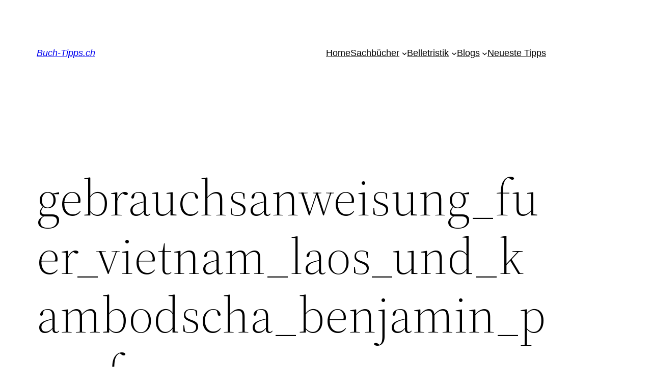

--- FILE ---
content_type: text/html; charset=utf-8
request_url: https://accounts.google.com/o/oauth2/postmessageRelay?parent=https%3A%2F%2Fbuch-tipps.ch&jsh=m%3B%2F_%2Fscs%2Fabc-static%2F_%2Fjs%2Fk%3Dgapi.lb.en.2kN9-TZiXrM.O%2Fd%3D1%2Frs%3DAHpOoo_B4hu0FeWRuWHfxnZ3V0WubwN7Qw%2Fm%3D__features__
body_size: 162
content:
<!DOCTYPE html><html><head><title></title><meta http-equiv="content-type" content="text/html; charset=utf-8"><meta http-equiv="X-UA-Compatible" content="IE=edge"><meta name="viewport" content="width=device-width, initial-scale=1, minimum-scale=1, maximum-scale=1, user-scalable=0"><script src='https://ssl.gstatic.com/accounts/o/2580342461-postmessagerelay.js' nonce="DGMxKhV-yWFcGJpNN-BLqA"></script></head><body><script type="text/javascript" src="https://apis.google.com/js/rpc:shindig_random.js?onload=init" nonce="DGMxKhV-yWFcGJpNN-BLqA"></script></body></html>